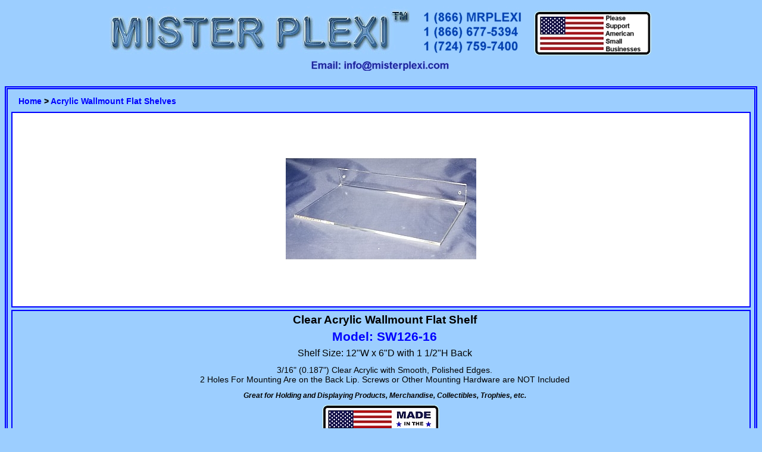

--- FILE ---
content_type: text/html
request_url: https://www.misterplexi.com/products/sw126-16.html
body_size: 1700
content:
<!DOCTYPE html>
<html lang="en">
<head>
<link rel="stylesheet" type="text/css" href="mpstyleproducts.css">
<title>MisterPlexi | SW126-16 Clear Acrylic Wallmount Shelf 12W x 6D</title>
        <meta name="description" content="Clear Acrylic Wallmount Semi Circular Shelf with Mounting Holes for Drywall, Masonry or Any Flat Wall Surface..">
        <meta name="keywords" content="Acrylic Wall Shelf, Plexi Wall Shelf, Lucite Wall Shelf, Clear Wallmount Shelf, Clear Acrylic Wallmount Shelf, Clear Plexi Wallmount Shelf.">
<meta http-equiv="Content-Type" content="text/html; charset=iso-8859-1">
<meta name="viewport" content="width=device-width, initial-scale=1.0">
</head>
<body>        
<table class="center" width="100%">
<tr>
<td class="headgraphic">
<a href="../index.html" title="MisterPlexi Main Page"><img src="../image/mplogo.jpg" width=504 height=85 alt="MisterPlexi | Acrylic and Plastic Displays and Display Products" class="mplogo"></a>&nbsp;&nbsp;<a href="tel:8666775394"><img src="../image/mrplexiphone.jpg" width=200 height=85 alt="MisterPlexi | Acrylic and Plastic Displays and Display Products" class="mplogo"></a><img src="../image/supportamericancompanies.jpg" alt="Please Supprt American Companies by Buying Products Proudly Made in the USA" width=200 height=80><br><a href="mailto:info@misterplexi.com"><img src="../image/mpemail.jpg" width=250 height=20 alt="MisterPlexi | Acrylic and Plastic Displays and Display Products" class="mplogo"></a>
</td>
</tr>
</table>
<img src="../image/alert.jpg" class="alert" alt="MisterPlexi Alerts">
<table class="main">
<tr>
<td class="menu"><a href="../index.html">Home</a> > <a href="../wallshelf.html">Acrylic Wallmount Flat Shelves</a></td>
</tr>
<tr>
<td class="pic"><img src="../image/sw126-16.jpg" alt="Clear Acrylic Wallmount Shelf for Mounting with Screws to Drywall or Other Flat Surface" width=320 height=320></td>
</tr>
<tr>
<td class="rightpanel" width="100%">
<h1>Clear Acrylic Wallmount Flat Shelf</h1>
<h2>Model: SW126-16</h2>
<p class="size">Shelf Size: 12"W x 6"D with 1 1/2"H Back</p>
<p class="material">3/16" (0.187") Clear Acrylic with Smooth, Polished Edges.<br>2 Holes For Mounting Are on the Back Lip. Screws or Other Mounting Hardware are NOT Included</p>
<p class="italic">Great for Holding and Displaying Products, Merchandise, Collectibles, Trophies, etc.</p>
<img src="../image/madeinusa.jpg" alt="proudly made in america" width=200 height=80>
<table class="pricing">
<tr>
<th>Quantity</th>
<th>Price Each</th>
<tr><td class="whitebg" colspan=2>CLOSEOUT 23 Left</td></tr>
<tr><td class="whitebg">1-23</td><td class="whitebg">$16.49</td></tr>
<tr><td colspan=2>
<div class="ecsp ecsp-SingleProduct-v2 ecsp-SingleProduct-v2-centered ecsp-Product ec-Product-173334019" itemscope itemtype="http://schema.org/Product" data-single-product-id="173334019"><div class="ecsp-title" itemprop="name" style="display:none;" content="SW126-16 Acrylic Wallmount Shelf 12&#x0022;W x 6&#x0022;D"></div><div customprop="qty"></div><div customprop="addtobag"></div></div><script data-cfasync="false" type="text/javascript" src="https://app.ecwid.com/script.js?7884084&data_platform=singleproduct_v2" charset="utf-8"></script><script type="text/javascript">xProduct()</script>
</td>
</tr>
</table>
<p class="blurb">Our Clear Acrylic Wallmount Shelves are Flat Shelves That Can Be Attached to any Flat Surface (Drywall, etc.). Our Flat Plexi Shelves Can Be Used to Hold Products, Collectibles, Photos, Merchandise, Trophies and Awards, or Anything You Can Imagine. Hand Manufactured from Sturdy, Thick Crystal Clear Acrylic, These Acrylic Wallmount Shelves Are Modern and Will Make a Great Addition to Your Office, Store or Living Room and Will Make Your Items Seem to Float.</p>
</td>
</tr>
</table>
<br>
<table width="100%">
<tr>
<td class="footer">
<img src="../image/footer.jpg" width=640 height=80 border="0" alt="MisterPlexi Contact Information">
<br><br><div data-fixed="TRUE" 
data-fixed-position="TOP_RIGHT"
data-fixed-shape="PILL" 
data-horizontal-indent="24" 
data-vertical-indent="72" class="ec-cart-widget"></div>
<div>
<script data-cfasync="false" type="text/javascript" 
src="https://app.ecwid.com/script.js?7884084&data_platform=code" 
charset="utf-8"></script><script>Ecwid.init();</script></div>
</td>
</tr>
<tr>
<td id="copy">Copyright &#169; 2000 - 2026 MisterPlexi / MP Enterprises</td>
</tr>
</table>
</html>

--- FILE ---
content_type: text/css
request_url: https://www.misterplexi.com/products/mpstyleproducts.css
body_size: 870
content:
body 
{background-color:#9cceff; color:#000000; font-family:Arial, Helvetica, sans-serif; text-align:center; font-size:16px; font:bold arial, sans-serif;}
a:link {color:#0000FF;text-decoration:none;}
a:visited {color:#0000FF;text-decoration:none;}
a:hover {color:#008800;text-decoration:underline;}

.mplogo {margin: auto;}

.alert {display: block;
    margin-left: auto;
    margin-right: auto;
    }

table.main {
    margin-left:auto; 
    margin-right:auto;
padding:2px;
border: 5px double #0000FF; border-spacing:4px; 
  }

table.header {text-align:center;}

.center {text-align:center;}

li {text-align:left;}

.bcenter {text-align:center; font-family:Arial, Helvetica, sans-serif; font-size:130%; 
font:bold arial, sans-serif; color:#000000; margin: 0 auto; position:relative; left:6px; padding: 6px;}

.pricing {text-align:center; margin: 0 auto; position:center; left:6px; padding: 6px;}

.rightpanel {border: 2px solid #0000FF; border-spacing:4px; text-align: center;}

.menu {font-family:Arial, Helvetica, sans-serif; 
font:bold 14px arial, sans-serif; text-align:left; margin: 0 auto; position:relative; left:6px; padding: 6px;}

h1 {font-family:Arial, Helvetica, sans-serif; font-size:120%; 
font:bold arial, sans-serif; margin: 0 auto; position:relative; left:6px; padding: 6px;}

h2 {font-family:Arial, Helvetica, sans-serif; font-size:130%; 
font:bold arial, sans-serif; color:#0000ff; margin: 0 auto; position:relative; left:6px; padding: 6px;}

h3 {font-family:Arial, Helvetica, sans-serif; font-size:110%;
font:bold arial, sans-serif; text-align:left; margin: 0 auto; position:relative; left:6px; padding: 6px;}

h4 {font-family:Arial, Helvetica, sans-serif; font-size:110%;
font:bold arial, sans-serif; text-align:left; margin: 0 auto; position:relative; left:6px; padding: 6px;}

.italic {font:italic bold 12px arial, sans-serif; margin: 0 auto; position:relative; left:6px; padding: 6px;}

.reditalic {font-family:Arial, Helvetica, sans-serif; 
font: italic bold 16px arial, sans-serif; text-align:left; margin: 0 auto; position:relative; left:6px; padding: 6px; color:#ff0000;}

.stdtext {font-family:Arial, Helvetica, sans-serif; 
font:bold 12px arial, sans-serif; color:#0000ff; text-align:center; margin: 0 auto; position:relative; left:6px; padding: 6px;}

.link {font:bold 12px arial, sans-serif; text-align:left; margin: 0 auto; position:relative; left:6px; padding: 6px;}

.link14 {font:bold 14px arial, sans-serif; text-align:left; margin: 0 auto; position:relative; left:6px; padding: 6px;}

.link16 {font:bold 16px arial, sans-serif; text-align:left; margin: 0 auto; position:relative; left:6px; padding: 6px;}

h5 {font-family:Arial, Helvetica, sans-serif; 
font: bold 16px arial, sans-serif; color:#ff0000; margin: 0 auto; position:relative; left:6px; padding: 6px;}

h6 {font-family:Arial, Helvetica, sans-serif; 
font: bold 12px arial, sans-serif; text-align:center margin: 0 auto; position:relative; left:6px; padding: 6px;}

.material {font-family:Arial, Helvetica, sans-serif; 
font:bold arial, sans-serif; font-size:90%; margin: 0 auto; position:relative; left:6px; padding: 6px;}

.size {font-family:Arial, Helvetica, sans-serif; 
font:bold arial, sans-serif; font-size:100%; margin: 0 auto; position:relative; left:6px; padding: 6px;}

.casepack {font-family:Arial, Helvetica, sans-serif; 
font:bold 12px arial, sans-serif; text-align:center; margin: 0 auto; position:relative; left:6px; padding: 6px;}

.blurb {font-family:Arial, Helvetica, sans-serif;
font:bold 11px arial, sans-serif; margin: 0 auto; position:relative; left:6px; padding: 6px;}

img {border-width: 0; max-width: 100%; height: auto;}

td.headgraphic {text-align:center;}

.stdbg {background-color:#9cceff; padding:2px; text-align:center; font:14px arial, sans-serif;}

.stdbgbold {background-color:#9cceff; padding:2px; text-align:center; font:bold 14px arial, sans-serif;}

.whitebg {background-color:#ffffff; padding:3px; text-align:center; font:bold 15px arial, sans-serif;}

.graybg {background-color:#d6d6d6; padding:3px; text-align:center; font:bold 15px arial, sans-serif;}

.yellowbg {background-color:#ecec86; padding:3px; text-align:center; font:bold 15px arial, sans-serif;}

.greenbg {background-color:#b0fd98; padding:3px; text-align:center; font:bold 15px arial, sans-serif;}

.bluebg {background-color:#bae0fd; padding:3px; text-align:center; font:bold 15px arial, sans-serif;}

.rosebg {background-color:#fd9898; padding:3px; text-align:center; font:bold 15px arial, sans-serif;}

.whitebgnarrow {background-color:#ffffff; padding:3px; text-align:center; font:bold 12px arial, sans-serif;}

.graybgnarrow {background-color:#d6d6d6; padding:3px; text-align:center; font:bold 12px arial, sans-serif;}

.yellowbgnarrow {background-color:#ecec86; padding:3px; text-align:center; font:bold 12px arial, sans-serif;}

.greenbgnarrow {background-color:#b0fd98; padding:3px; text-align:center; font:bold 12px arial, sans-serif;}

.bluebgnarrow {background-color:#bae0fd; padding:3px; text-align:center; font:bold 12px arial, sans-serif;}

.rosebgnarrow {background-color:#fd9898; padding:3px; text-align:center; font:bold 12px arial, sans-serif;}

.productbg {background-color:#ffffff; padding:4px; text-align:left; font:bold 15px arial, sans-serif;}

.productbgnarrow {background-color:#ffffff; padding:4px; text-align:left; font: 15px arial, sans-serif;}

.closeoutbg {background-color:#ffffff; padding:8px; text-align:center; font:bold 14px arial, sans-serif; color:#ff0000;}

.closeoutredtext {background-color:#ffffff; padding:3px; text-align:center; font:bold 15px arial; color:red; sans-serif; }

td {line-height: 1em;}

td.pic {text-align:center; background-color:#ffffff; border: 2px solid #0000FF; border-spacing:4px;}

td.picbk {text-align:center; background-color:#000000;}

img.middle {vertical-align:middle;}

th
{font-family:Arial, Helvetica, sans-serif; background-color:blue; font: 12px arial, sans-serif; color:white; text-align:left; 
  padding:2px; text-align:center;}

td.footer {text-align:center;}

#copy {text-align:center; font-family:Arial, Helvetica, sans-serif; font:bold 14px arial, sans-serif;}

